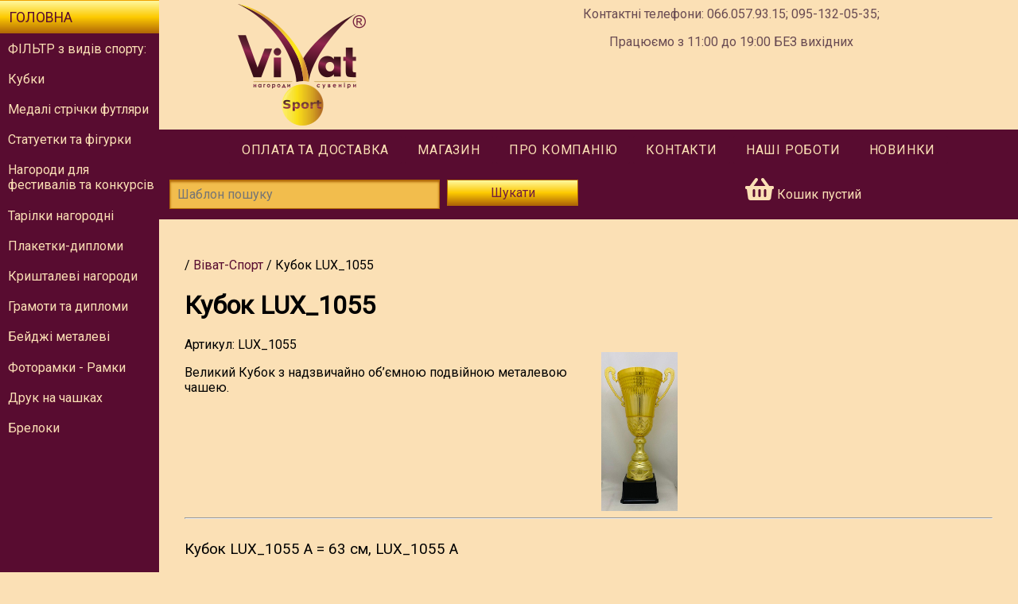

--- FILE ---
content_type: text/html
request_url: https://www.vivat-ukr.com/product/5191
body_size: 19737
content:
<!DOCTYPE html>
<html lang="uk">
<head>
<meta charset="utf-8">
<meta name="viewport" content="width=device-width, initial-scale=1">
<title>Купити кубок LUX_1055</title>
<meta name="description" content="☞Купити Кубок LUX_1055☜ ✓100%гарантія ✈доставка 1-2 дні ☞15400 в наявності ☆кращий сервіс ☞заходь">
<link rel="shortcut icon" href="/img/vivatlogo_64.png" >
<link rel="canonical" href="https://www.vivat-ukr.com/product/5191" />
<link rel="stylesheet" href="https://unpkg.com/purecss@1.0.0/build/pure-min.css" >
<!--[if lte IE 8]>
 <link rel="stylesheet" href="https://unpkg.com/purecss@1.0.0/build/grids-responsive-old-ie-min.css">
<![endif]-->
<!--[if gt IE 8]><!-->
 <link rel="stylesheet" href="https://unpkg.com/purecss@1.0.0/build/grids-responsive-min.css">
<!--<![endif]-->
<link rel="stylesheet" href="/css/main.css">
<link rel="stylesheet" type="text/css" href="/css/forms.css" />
<link rel="stylesheet" href="/lib/baguettebox/baguetteBox.min.css"/>
<link rel="stylesheet" href="https://use.fontawesome.com/releases/v5.8.2/css/all.css" integrity="sha384-oS3vJWv+0UjzBfQzYUhtDYW+Pj2yciDJxpsK1OYPAYjqT085Qq/1cq5FLXAZQ7Ay" crossorigin="anonymous">
<link rel="stylesheet" href="https://cdnjs.cloudflare.com/ajax/libs/tiny-slider/2.9.4/tiny-slider.css">
<!--[if (lt IE 9)]><script src="https://cdnjs.cloudflare.com/ajax/libs/tiny-slider/2.9.4/min/tiny-slider.helper.ie8.js"></script><![endif]-->

    <!-- Google Tag Manager -->
    <script>(function(w,d,s,l,i){w[l]=w[l]||[];w[l].push({'gtm.start':
    new Date().getTime(),event:'gtm.js'});var f=d.getElementsByTagName(s)[0],
    j=d.createElement(s),dl=l!='dataLayer'?'&l='+l:'';j.async=true;j.src=
    'https://www.googletagmanager.com/gtm.js?id='+i+dl;f.parentNode.insertBefore(j,f);
    })(window,document,'script','dataLayer','GTM-T4BS7NJ');</script>
    <!-- End Google Tag Manager -->
    
    <!-- Global site tag (gtag.js) - Google Analytics -->
    <script async src="https://www.googletagmanager.com/gtag/js?id=UA-9026742-1"></script>
    <script>
     window.dataLayer = window.dataLayer || [];
     function gtag(){dataLayer.push(arguments);}
     gtag('js', new Date());
    
     gtag('config', 'UA-9026742-1');
    </script>
  
</head>
<body>

<div id="site">
  <div id="layout">
	
   
   <div id="topbar" class="sidebar">
        <div class="header">
            <div class="pure-g">
		        <div class="pure-u-1-3">
		        	 <a href="/" title="Виват Украина - На главную страницу"><img class="logo-img pure-img" alt="Виват Украина - Нагороди, подарунки, сувеніри" src="/img/logo.png"></a>        
		        </div>
              
		        <div class="pure-u-2-3">
		            
		            <p class="brand-tagline">
		              <span>
     
     <span>Контактні телефони:</span>
   </span>
		              <span>
     
     <span>066.057.93.15;  095-132-05-35;</span>
   </span>
		            </p>
		            <p class="brand-tagline"><span>
     
     <span>Працюємо з 11:00 до 19:00 БЕЗ вихідних</span>
   </span>
                    </p>
                    
                    
		        </div>
		        
	            <nav id="navbar" class="nav pure-u-1">
	            	
	                <ul class="nav-list">                 
	                    <li class="nav-item">
	                        <a class="pure-button" title="Оплата та доставка" href="/info/oplata-ta-dostavka" rel="nofollow">Оплата та доставка</a>
	                    </li>                 
	                    <li class="nav-item">
	                        <a class="pure-button" title="Магазин" href="/info/magazin" rel="nofollow">Магазин</a>
	                    </li>                 
	                    <li class="nav-item">
	                        <a class="pure-button" title="Наші кліенти, можливості, напрямок діяльності, технології" href="/info/pro-kompan%D1%96yu" rel="nofollow">Про компанію</a>
	                    </li>                 
	                    <li class="nav-item">
	                        <a class="pure-button" title="Адреса та телефони компанії ВіватСпорт" href="/info/kontakti" rel="nofollow">Контакти</a>
	                    </li>                 
	                    <li class="nav-item">
	                        <a class="pure-button" title="Нагорода з металу" href="/info/nash%D1%96-roboti" rel="nofollow">Наші роботи</a>
	                    </li>                                    
	                    <li class="nav-item">
	                        <a class="pure-button" title="Нові товари і пропозиції" href="/products/new">Новинки</a>
	                    </li>
	                </ul>
	                
	                <div class="toolbar pure-g">
	                	<div class="search pure-u-1 pure-u-md-1-2" itemscope itemtype="https://schema.org/WebSite">
                        <meta itemprop="url" content="https://www.vivat-ukr.com/"/>
					    <form class="pure-form pure-g" action="/search" 
                              itemprop="potentialAction" itemscope itemtype="https://schema.org/SearchAction">
                            <meta itemprop="target" content="/search?q={query}"/>
					    	<div class="pure-u-2-3">
					          <input class="pure-input-1 vivat" type="search" name="query" value=""
                                 aria-label="Шаблон пошуку"
                                 itemprop="query-input" required placeholder="Шаблон пошуку">
                            </div>  
					         <div class="pure-u-1-3">
					         <button type="submit" class="pure-input-1 vivat">Шукати</button>
					         </div>					         
					    </form>
					    </div>
					    
					    <div class="pure-u-1 pure-u-md-1-2">
					    <div class="cart">
                           <i class="fas fa-2x fa-shopping-basket"></i>
                    
                                                         
						   <span>Кошик пустий</span>
					    </div>
					    </div>
                        
                         
				    </div>
				    
	            </nav>
		            
		     
	            
            </div>
            
           
        </div>
    </div>
   
    
    
    <a  id="menuLink" href="#menu" class="menu-link">
        <span></span>
    </a>

    <div id="menu">
        <div class="pure-menu custom-restricted-width">
            <a class="pure-menu-heading" href="/">Головна</a>

            <ul class="pure-menu-list">
                <li >
                	<a href="/catalog/142" class="pure-menu-link">ФІЛЬТР з видів спорту:</a>
                
                    <ul class="pure-menu-list">
                        
                    </ul>	
                </li>
                <li >
                	<a href="/catalog/100" class="pure-menu-link">Кубки</a>
                
                    <ul class="pure-menu-list">
                        
                    </ul>	
                </li>
                <li >
                	<a href="/catalog/101" class="pure-menu-link">Медалі стрічки футляри</a>
                
                    <ul class="pure-menu-list">
                        
                    </ul>	
                </li>
                <li >
                	<a href="/catalog/118" class="pure-menu-link">Статуетки та фігурки</a>
                
                    <ul class="pure-menu-list">
                        
                    </ul>	
                </li>
                <li >
                	<a href="/catalog/136" class="pure-menu-link">Нагороди для фестивалів та конкурсів</a>
                
                    <ul class="pure-menu-list">
                        
                    </ul>	
                </li>
                <li >
                	<a href="/catalog/114" class="pure-menu-link">Тарілки нагородні</a>
                
                    <ul class="pure-menu-list">
                        
                    </ul>	
                </li>
                <li >
                	<a href="/catalog/105" class="pure-menu-link">Плакетки-дипломи</a>
                
                    <ul class="pure-menu-list">
                        
                    </ul>	
                </li>
                <li >
                	<a href="/catalog/103" class="pure-menu-link">Кришталеві нагороди</a>
                
                    <ul class="pure-menu-list">
                        
                    </ul>	
                </li>
                <li >
                	<a href="/catalog/117" class="pure-menu-link">Грамоти та дипломи</a>
                
                    <ul class="pure-menu-list">
                        
                    </ul>	
                </li>
                <li >
                	<a href="/catalog/134" class="pure-menu-link">Бейджі металеві</a>
                
                    <ul class="pure-menu-list">
                        
                    </ul>	
                </li>
                <li >
                	<a href="/catalog/135" class="pure-menu-link">Фоторамки - Рамки</a>
                
                    <ul class="pure-menu-list">
                        
                    </ul>	
                </li>
                <li >
                	<a href="/catalog/138" class="pure-menu-link">Друк на чашках</a>
                
                    <ul class="pure-menu-list">
                        
                    </ul>	
                </li>
                <li >
                	<a href="/catalog/141" class="pure-menu-link">Брелоки</a>
                
                    <ul class="pure-menu-list">
                        
                    </ul>	
                </li>
            </ul>
        </div>
    </div>

    <div id="main" class="content pure-u-1 ">
      
      
            
            <div class="chapter-list pure-g">
               
            </div>

            
            
        
            
            <div>

               
               <ul class="breadcrumbs" itemscope itemtype="https://schema.org/BreadcrumbList">
                  <li itemprop="itemListElement" itemscope itemtype="https://schema.org/ListItem">
                    <a href="/" itemtype="https://schema.org/Thing" itemprop="item">
                        <span itemprop="name">
                           <span>
     
     <span>Віват-Спорт</span>
   </span>
                           <meta itemprop="position" content="1" />                        
                        </span>
                    </a>
                  </li>
                  
                                    
                  <li itemprop="itemListElement" itemscope itemtype="https://schema.org/ListItem"> 
                    <span>
      <span >
         
         <span itemtype="https://schema.org/Thing">
            <span itemprop="name">Кубок LUX_1055</span>
            <a itemprop="item" href="/product/5191"></a>
         </span>
         <meta itemprop="position" content="2" />
      </span>
   </span>                                           
                  </li>
                  
               </ul>              
               
               
                
            </div>

            
            <article class="product-details" itemtype="http://schema.org/Product" itemscope>
               <h1 itemprop="name">Кубок LUX_1055</h1>
               <meta itemprop="brand" content="Виват Украина">
               <span>Артикул: </span><span itemprop="sku">LUX_1055</span>
               
                              
               <div class="pure-g">
                  <div class="pure-u-1 pure-u-md-1-2" itemprop="description"><p>Великий Кубок з надзвичайно об’ємною подвійною металевою чашею.&nbsp;</p></div>
                  
                  
                  <div class="gallery pure-u-1 pure-u-md-1-2">
                     <div class="pure-g">
                        <div class="pure-u-1-2 pure-u-sm-1-4">
                           <a href="/media/images/product/00000000000000004143.jpg">
                              <img itemprop="image" class="gallery-img pure-img" alt="Кубок LUX_1055"
                              src="/media/images/preview/200x200/00000000000000004143.jpg" />
                           </a>
                        </div>
                     </div>
                  </div>
               </div>
               
               
                 
               <div class="pure-g" itemprop="offers" itemscope itemtype="http://schema.org/Offer">
                  <hr class="pure-u-1">
                  <h3 class="pure-u-1">Кубок LUX_1055 A = 63 см, LUX_1055 A</h3>
                  <div class="pure-u-1">
        <div class="stock-mark in-stock" 
            itemprop="availability" content="https://schema.org/InStock">In Stock</div>
        
    </div>
                  <div class="pure-u-1 pure-u-sm-1-3"><div>
        <div class="product-cost">
		    <span class="label">Ціна</span> 
		    <span class="value">
               <span itemprop="price">9278.00</span>
               <meta itemprop="priceCurrency" content="UAH">
               <span class="currency">грн</span>
            </span>
	        		        
	        		    
		</div>
    </div></div>
                  <div class="pure-u-1 pure-u-sm-2-3"><div>
        <form action="/cart/add" method="post" class="add-to-cart-form">
            <input type="hidden" name="product" value="5192">
            <input type="number" name="quantity" required="required" value="1" aria-label="Количество LUX_1055 A">
            <button type="submit">Add to Basket</button>                       
        </form>
    </div></div>
               </div>
               
               
                 
               <div class="pure-g" itemprop="offers" itemscope itemtype="http://schema.org/Offer">
                  <hr class="pure-u-1">
                  <h3 class="pure-u-1">Кубок LUX_1055 B = 57 см, LUX_1055 B</h3>
                  <div class="pure-u-1">
        <div class="stock-mark in-stock" 
            itemprop="availability" content="https://schema.org/InStock">In Stock</div>
        
    </div>
                  <div class="pure-u-1 pure-u-sm-1-3"><div>
        <div class="product-cost">
		    <span class="label">Ціна</span> 
		    <span class="value">
               <span itemprop="price">8389.00</span>
               <meta itemprop="priceCurrency" content="UAH">
               <span class="currency">грн</span>
            </span>
	        		        
	        		    
		</div>
    </div></div>
                  <div class="pure-u-1 pure-u-sm-2-3"><div>
        <form action="/cart/add" method="post" class="add-to-cart-form">
            <input type="hidden" name="product" value="5193">
            <input type="number" name="quantity" required="required" value="1" aria-label="Количество LUX_1055 B">
            <button type="submit">Add to Basket</button>                       
        </form>
    </div></div>
               </div>
               
               
                 
               <div class="pure-g" itemprop="offers" itemscope itemtype="http://schema.org/Offer">
                  <hr class="pure-u-1">
                  <h3 class="pure-u-1">Кубок LUX_1055 C = 53 см, LUX_1055 C</h3>
                  <div class="pure-u-1">
        <div class="stock-mark in-stock" 
            itemprop="availability" content="https://schema.org/InStock">In Stock</div>
        
    </div>
                  <div class="pure-u-1 pure-u-sm-1-3"><div>
        <div class="product-cost">
		    <span class="label">Ціна</span> 
		    <span class="value">
               <span itemprop="price">7500.00</span>
               <meta itemprop="priceCurrency" content="UAH">
               <span class="currency">грн</span>
            </span>
	        		        
	        		    
		</div>
    </div></div>
                  <div class="pure-u-1 pure-u-sm-2-3"><div>
        <form action="/cart/add" method="post" class="add-to-cart-form">
            <input type="hidden" name="product" value="5194">
            <input type="number" name="quantity" required="required" value="1" aria-label="Количество LUX_1055 C">
            <button type="submit">Add to Basket</button>                       
        </form>
    </div></div>
               </div>
               
               
            </article> 

            
   </div>
       
    
   
</div>


   

<footer id="footer">
	<div class="ruler"></div>
	<div class="footer pure-g" itemscope itemtype="http://schema.org/Organization">
        <meta itemprop="name" content="Виват Украина">
		<div class="column pure-u-1 pure-u-sm-3-5">
			<div class="address_title"><span>
     
     <span>Поштова адреса</span>
   </span></div>
			<address itemprop="address"><span>
     
     <span>Віват-Спорт, м. Бровари, вул. Київська 239, Торговельний центр &quot;Mark-Moll&quot;, 1й поверх</span>
   </span></address>
		</div>
		<div class="column pure-u-1 pure-u-sm-1-5">
			<div class="address_title"><span>
     
     <span>Телефон</span>
   </span></div>
			<span itemprop="telephone"><span>
     
     <span>095-132-05-35</span>
   </span></span>
			<br>
			<span itemprop="telephone"><span>
     
     <span>Viber Telegram 095-132-05-35</span>
   </span></span>
		</div>
		
		<div class="column pure-u-1 pure-u-sm-1-5">
			<div class="address_title"><span>
     
     <span>© 2008 Віват-Спорт</span>
   </span></div>
		</div>
	</div>
</footer>

</div>

<script type="text/javascript" src="/lib/js/lazyimage.js"></script>

<script type="text/javascript" src="https://code.jquery.com/jquery-3.4.1.min.js"></script>
<script type="text/javascript" src="/lib/notify.min.js"></script>
<script type="text/javascript" src="/lib/jquery.inputmask.bundle.min.js"></script>
<script src="https://cdnjs.cloudflare.com/ajax/libs/tiny-slider/2.9.2/min/tiny-slider.js"></script>
<script src="/lib/baguettebox/baguetteBox.min.js"></script>
<script type="text/javascript" src="/lib/js/app.js"></script>
<script type="text/javascript">
document.addEventListener("DOMContentLoaded", init("\/"));
</script>

<script>
  (function(i,s,o,g,r,a,m){i['GoogleAnalyticsObject']=r;i[r]=i[r]||function(){
  (i[r].q=i[r].q||[]).push(arguments)},i[r].l=1*new Date();a=s.createElement(o),
  m=s.getElementsByTagName(o)[0];a.async=1;a.src=g;m.parentNode.insertBefore(a,m)
  })(window,document,'script','//www.google-analytics.com/analytics.js','ga');

  var isProduction = false;
  var params = isProduction ? 'auto' : { 'cookieDomain': 'none' };  

  ga('create', 'UA-34576197-1', params);  
  ga('send', 'pageview', {  
  'title': "<\u043D\u0435 \u0437\u0430\u0434\u0430\u043D\u043E>"
  });


  var slider = tns({
    container: '.main-slider',
    items: 1,
    slideBy: 'page',
    autoplay: true,
    controls: false,
    nav: false,
    autoplayButtonOutput: false,
    autoplayText: ['По колу','Зупинити']
  });
  
</script>

</body>
</html>


--- FILE ---
content_type: text/css
request_url: https://www.vivat-ukr.com/css/main.css
body_size: 10724
content:
@import "https://fonts.googleapis.com/css?family=Roboto";
* {
  -webkit-box-sizing: border-box;
  -moz-box-sizing: border-box;
  box-sizing: border-box; }

img, embed, object, video {
  max-width: 100%; }

a {
  text-decoration: none;
  color: #580c30; }

a:hover,
a:focus {
  text-decoration: underline; }

h3 {
  font-weight: 100; }

html, button, input, select, textarea,
.pure-g [class*="pure-u"] {
  font-family: 'Roboto', sans-serif; }

body {
  background-color: #FBE0B5;
  font-size: 100%; }

/* LAYOUT CSS */
.pure-img-responsive {
  max-width: 100%;
  height: auto; }

#layout {
  padding: 0; }

.header {
  text-align: center;
  top: auto; }
  .header .logo-img {
    margin: 0.3em auto; }

.sidebar {
  color: #580c30; }

.brand-title,
.brand-tagline {
  margin: 0;
  padding: 0.5em; }

.brand-title {
  font-size: 140%; }

.brand-tagline {
  font-size: 100%;
  color: #684a52; }

.nav {
  background-color: #580c30; }
  .nav .nav-list {
    margin: 0;
    padding: 0;
    list-style: none; }
  .nav .nav-item {
    display: inline-block;
    *display: inline;
    zoom: 1; }
    .nav .nav-item a {
      color: #FBE0B5;
      margin-top: 0.5em;
      letter-spacing: 0.05em;
      text-transform: uppercase;
      background-color: #580c30; }
    .nav .nav-item a:hover, .nav .nav-item a:focus {
      text-decoration: none;
      color: #580c30;
      background: #fff8a0;
      /* Old browsers */
      background: -moz-linear-gradient(top, #fff8a0 0%, #fdca01 50%, #af6607 100%);
      /* FF3.6+ */
      background: -webkit-gradient(linear, left top, left bottom, color-stop(0%, #fff8a0), color-stop(50%, #fdca01), color-stop(100%, #af6607));
      /* Chrome,Safari4+ */
      background: -webkit-linear-gradient(top, #fff8a0 0%, #fdca01 50%, #af6607 100%);
      /* Chrome10+,Safari5.1+ */
      background: -o-linear-gradient(top, #fff8a0 0%, #fdca01 50%, #af6607 100%);
      /* Opera 11.10+ */
      background: -ms-linear-gradient(top, #fff8a0 0%, #fdca01 50%, #af6607 100%);
      /* IE10+ */
      background: linear-gradient(to bottom, #fff8a0 0%, #fdca01 50%, #af6607 100%);
      /* W3C */ }
  .nav .toolbar {
    margin-top: 0.5em; }
    .nav .toolbar a {
      color: #FBE0B5; }
    .nav .toolbar .cart {
      color: #FBE0B5; }
    .nav .toolbar .cart, .nav .toolbar .search {
      padding: 0.5em; }

.search {
  max-width: 48em; }
  .search button.vivat {
    margin: 0; }

.pure-form input.vivat, .pure-form input.vivat:focus {
  background-color: #F2BD4D;
  border: 1px solid #af6607;
  border-radius: 0px;
  box-shadow: inset 0 2px 3px #af6607;
  margin: 0 !important; }

.content {
  padding: 2em 0.5em; }

.main-slider div {
  text-align: center; }
.main-slider img {
  width: 100%; }

/*
Add transition to containers so they can push in and out.
*/
#layout,
#footer,
#menu,
.menu-link,
#search {
  -webkit-transition: all 0.2s ease-out;
  -moz-transition: all 0.2s ease-out;
  -ms-transition: all 0.2s ease-out;
  -o-transition: all 0.2s ease-out;
  transition: all 0.2s ease-out; }

#layout, #footer {
  left: 0;
  padding-left: 0; }

#layout.active #menu {
  left: 200px;
  width: 200px; }

#layout.active .menu-link {
  left: 200px; }

#menu {
  margin-left: -200px;
  /* "#menu" width */
  width: 200px;
  position: fixed;
  top: 0;
  left: 0;
  bottom: 0;
  z-index: 1000;
  /* so the menu or its navicon stays above all content */
  background: #580c30;
  overflow-y: auto;
  -webkit-overflow-scrolling: touch; }

/*
All anchors inside the menu should be styled like this.
*/
#menu a {
  color: #FBE0B5;
  border: none;
  padding: 0.6em 0 0.6em 0.6em; }

/*
Remove all background/borders, since we are applying them to #menu.
*/
#menu .pure-menu,
#menu .pure-menu ul {
  border: none;
  background: transparent; }

/*
Add that light border to separate items into groups.
*/
#menu .pure-menu ul,
#menu .pure-menu .menu-item-divided {
  *border-top: 1px solid #f0a202; }

#menu .pure-menu-list a.menu-active {
  background-color: #F2BD4D;
  color: #8B370B;
  font-weight: bold;
  text-decoration: underline; }

#menu ul li ul {
  font-size: 90%; }
  #menu ul li ul a {
    background-color: #F2BD4D;
    color: #8B370B; }

/*
Change color of the anchor links on hover/focus.
*/
#menu .pure-menu li a:hover,
#menu .pure-menu li a:focus {
  background: linear-gradient(to bottom, #fff8a0 0%, #fdca01 50%, #af6607 100%);
  color: #580c30; }

/*
This styles the selected menu item `<li>`.
*/
#menu .pure-menu-selected,
#menu .pure-menu-heading {
  background: linear-gradient(to bottom, #fff8a0 0%, #fdca01 50%, #af6607 100%);
  border-top: 1px solid #f0a202; }

/*
This styles a link within a selected menu item `<li>`.
*/
#menu .pure-menu-selected a {
  color: #580c30; }

/*
This styles the menu heading.
*/
#menu .pure-menu-heading {
  font-size: 110%;
  color: #580c30;
  margin: 0;
  width: 100%; }

#menu .pure-menu-link {
  white-space: normal; }

/* -- Dynamic Button For Responsive Menu -------------------------------------*/
/*
The button to open/close the Menu is custom-made and not part of Pure. Here's
how it works:
*/
/*
`.menu-link` represents the responsive menu toggle that shows/hides on
small screens.
*/
.menu-link {
  position: fixed;
  display: block;
  /* show this only on small screens */
  top: 0;
  left: 0;
  /* "#menu width" */
  background: #580c30;
  font-size: 10px;
  /* change this value to increase/decrease button size */
  z-index: 10;
  width: 5em;
  height: auto;
  padding: 2.1em 1.6em;
  border-bottom: 1px solid #FBE0B5;
  border-right: 1px solid #FBE0B5; }

.menu-link:hover,
.menu-link:focus {
  background: #580c30; }

.menu-link span {
  position: relative;
  display: block; }

.menu-link span,
.menu-link span:before,
.menu-link span:after {
  background-color: #FBE0B5;
  width: 100%;
  height: 0.2em; }

.menu-link span:before,
.menu-link span:after {
  position: absolute;
  margin-top: -0.6em;
  content: " "; }

.menu-link span:after {
  margin-top: 0.6em; }

.info-post img {
  max-width: 100%;
  height: auto;
  display: block; }

.error-page {
  padding-left: 1em; }

@media (min-width: 48em) {
  .content {
    padding: 2em 2em;
    /*margin-left: 25%;*/ }

  #layout, #footer {
    padding-left: 200px;
    /* left col width "#menu" */
    left: 0; }

  #footer.error-page {
    padding-left: 0; }

  #menu {
    margin: auto;
    /*width: 100%;
    position: static;*/ }

  .menu-link {
    position: fixed;
    left: 200px;
    display: none; }

  #layout.active .menu-link {
    left: 200px; } }
@media (max-width: 48em) {
  /* Only apply this when the window is small. Otherwise, the following
  case results in extra padding on the left:
      * Make the window small.
      * Tap the menu to trigger the active state.
      * Make the window large again.
  */
  #layout.active, #footer.active {
    position: relative;
    left: 200px; } }
.breadcrumbs {
  list-style: none;
  padding: 0; }
  .breadcrumbs li, .breadcrumbs .item {
    display: inline-block; }
  .breadcrumbs li:before, .breadcrumbs .item:before {
    content: "/ "; }

.product-card {
  padding: 0.5em;
  margin: 0.2em;
  border: 1px dotted #580c30; }
  .product-card h2 {
    font-size: 110%; }

.image-box {
  position: relative;
  overflow: hidden; }

.product-image {
  height: 220px;
  display: table;
  width: 100%; }
  .product-image a {
    text-align: center;
    vertical-align: middle;
    display: table-cell; }
  .product-image img {
    margin: auto;
    display: inline-block; }

.product-details form input[name="quantity"], .product-details form button {
  max-width: 50%; }
.product-details .stock-mark {
  *padding: 0.6em;
  *margin: 0.5em 0.2em; }
.product-details .product-cost {
  /*padding: 0 4px;*/
  /*margin: 0.5em 0.2em;*/ }

.product-cost .label {
  display: none; }
.product-cost .value {
  color: #FBE0B5;
  background-color: #580c30;
  padding: 6px 0px;
  margin: 0 5px 5px 0;
  display: block;
  font-size: 110%;
  text-align: center; }
.product-cost .currency {
  font-size: 90%; }

.chapter-list {
  background-color: #300F24;
  color: #8B370B;
  /*$canvas-color;*/ }
  .chapter-list a {
    color: #FBE0B5; }
  .chapter-list .chapter-item {
    min-height: 250px;
    margin: auto;
    padding: 0.2em; }
    .chapter-list .chapter-item img {
      margin: auto; }
    .chapter-list .chapter-item h2 {
      text-align: center;
      font-size: 110%; }

#search {
  padding: 0.5em; }

svg {
  width: 32px;
  height: 32px;
  fill: currentColor;
  vertical-align: bottom; }

.scrollToTop {
  color: #FBE0B5;
  background: #580c30;
  border: thin solid #FBE0B5;
  padding: 10px;
  text-align: center;
  font-weight: bold;
  text-decoration: none;
  position: fixed;
  bottom: 30px;
  right: 30px;
  display: none; }

#site {
  display: flex;
  min-height: 100vh;
  flex-direction: column;
  margin: 0; }
  #site > div, #site #footer {
    flex: 1; }
  #site #footer {
    background-color: #1d0c14;
    width: 100%;
    color: #F2BD4D; }
    #site #footer h3, #site #footer h4, #site #footer .address_title {
      color: #b21861; }
    #site #footer h4 {
      font-size: 90%; }
    #site #footer .column {
      padding: 0.5em; }
    #site #footer .address_title {
      padding-bottom: 0.5em; }

.gallery .gallery-img {
  margin: 0 auto; }

.image-box img {
  opacity: 1;
  transition: opacity 0.3s; }
.image-box img[data-src] {
  opacity: 0; }

.ruler {
  background: #fff8a0;
  /* Old browsers */
  background: -moz-linear-gradient(top, #fff8a0 0%, #fdca01 50%, #af6607 100%);
  /* FF3.6+ */
  background: -webkit-gradient(linear, left top, left bottom, color-stop(0%, #fff8a0), color-stop(50%, #fdca01), color-stop(100%, #af6607));
  /* Chrome,Safari4+ */
  background: -webkit-linear-gradient(top, #fff8a0 0%, #fdca01 50%, #af6607 100%);
  /* Chrome10+,Safari5.1+ */
  background: -o-linear-gradient(top, #fff8a0 0%, #fdca01 50%, #af6607 100%);
  /* Opera 11.10+ */
  background: -ms-linear-gradient(top, #fff8a0 0%, #fdca01 50%, #af6607 100%);
  /* IE10+ */
  background: linear-gradient(to bottom, #fff8a0 0%, #fdca01 50%, #af6607 100%);
  /* W3C */
  min-height: 10px; }

/**********************************
 * Ribbons
/***********************************/
.ribbon {
  margin: 0;
  padding: 0;
  background: #580c30;
  color: #FBE0B5;
  padding: 0.2em 0;
  position: absolute;
  top: 0;
  right: 0;
  transform: translateX(30%) translateY(0%) rotate(45deg);
  transform-origin: top left; }

.ribbon:before,
.ribbon:after {
  content: '';
  position: absolute;
  top: 0;
  margin: 0 -1px;
  /* tweak */
  width: 100%;
  height: 100%;
  background: #580c30; }

.ribbon:before {
  right: 100%; }

.ribbon:after {
  left: 100%; }

/* nav bar colors */
.nav-box {
  color: #FBE0B5;
  background-color: #580c30; }

.nav-box-control {
  color: #8B370B;
  background-color: #F2BD4D; }

/*# sourceMappingURL=main.css.map */


--- FILE ---
content_type: text/css
request_url: https://www.vivat-ukr.com/css/forms.css
body_size: 1111
content:
input[type=text], input[type=number], input[type=checkbox], textarea {
  color: #000048;
  padding: 5px;
  background: #f2bd4d;
  font-size: 100%;
  font-family: inherit;
  border: 2px solid #af6607;
  box-sizing: border-box;
  max-width: 100%;
}

textarea {
  vertical-align: top;
}

a.btn, button {
  color: #711d3e;
  padding: 6px;
  background: linear-gradient(to bottom, #fff8a0 0%, #fdca01 50%, #af6607 100%);
  /*  */
  font-size: 1em;
  border: 1px solid #b16806;
  /*margin: 0.5em 0.2em;*/
  display: inline-block;
}

a.btn:hover, button:hover {
  color: #ffdb10;
  background: #711d3e;
  text-shadow: yellow 0px 0px 3px;
}

form {
  overflow: auto;
  /*max-width: 80%;*/
  margin: 0 auto;
}
form div {
  padding: 0.3em;
}
form div label {
  padding-bottom: 0.2em;
}
form div label, form div input[type=text], form div input[type=number], form div textarea {
  box-sizing: border-box;
  display: block;
  width: 100%;
}
form div input[type=checkbox], form div input[type=radio] {
  min-width: 47px;
  min-height: 47px;
}
form .for-required:AFTER {
  content: " *";
}
form .user-message {
  color: red;
  font-size: larger;
  font-weight: bold;
  padding: 0.3em 0;
}
form .field-invalid {
  border-color: red;
}

/*# sourceMappingURL=forms.css.map */


--- FILE ---
content_type: text/javascript
request_url: https://www.vivat-ukr.com/lib/js/app.js
body_size: 3087
content:
function init(base) {
	return function() {
	    var layout   = document.getElementById('layout'),
	        menu     = document.getElementById('menu'),
	        menuLink = document.getElementById('menuLink'),
	        content  = document.getElementById('main'),
	    	topbar   = document.getElementById('topbar'),
	    	footer   = document.getElementById('footer');
	
	    function toggleClass(element, className) {
	        var classes = element.className.split(/\s+/),
	            length = classes.length,
	            i = 0;
	
	        for(; i < length; i++) {
	          if (classes[i] === className) {
	            classes.splice(i, 1);
	            break;
	          }
	        }
	        // The className is not found
	        if (length === classes.length) {
	            classes.push(className);
	        }
	
	        element.className = classes.join(' ');
	    }
	
	    function toggleAll(e) {
	        var active = 'active';
	
	        e.preventDefault();
	        toggleClass(layout, active);
	        toggleClass(footer, active);
	        toggleClass(menu, active);
	        toggleClass(menuLink, active);
	    }
	
	    menuLink.onclick = function (e) {
	        toggleAll(e);
	    };
	
	    var pushBack = function(e) {
	        if (menu.className.indexOf('active') !== -1) {
	            toggleAll(e);
	        }
	    };
	    content.onclick = pushBack;
	    topbar.onclick = pushBack;
	
	    // Add the sticky class to the navbar when you reach its scroll position. Remove "sticky" when you leave the scroll position
	    var navbar = document.getElementById("scrollToTop");
	    function myFunction() {
	      if (window.pageYOffset >= 100) {
	    	  navbar.style.display = "block";
	      } else {
	    	  navbar.style.display = "none";
	      }
	    } 
	    window.onscroll = function() {myFunction()};
	
	
	    /*
	    window.onload = function() {
	    	var elems = document.querySelectorAll(".product-image img");
	    	elems.forEach(function(elem) {
	    		var imgClass = (elem.width / elem.height > 1) ? 'wide' : 'tall';
	    		elem.classList.add(imgClass);
	    	});
	    }
	    */
	
	    
	    // notification when the user requested callback
	    $.notify.addStyle('vivat', {
			html: "<div>☺<span data-notify-text/>☺</div>",
			classes: {
			    base: {
			      "white-space": "nowrap",
			      "background-color": "lightblue",
			      "padding": "5px"
			    }
			  }
		});
	    // input mask for the callback phone number
		Inputmask().mask(document.querySelectorAll("input"));
		// send the callback number to the server
	    var numberBox = $( "#callback input" );
	    $( "#callback_btn" ).on( "click", function( event ) {
	      var num = numberBox.val()
	      $.ajax({
	          url: base + "contact/callback",
	          type: "POST",
	          data: {
	            number: num
	          },
	          success: function( result ) {
	            $("#callback input").notify("Спасибо за обращение\nОжидайте звонка,\nмы скоро свяжимся с вами", {
	            	style: 'vivat'
	            })
	          }
	        });
	    });
	    
	    // baguette box for all images
	    baguetteBox.run('.gallery');
	    baguetteBox.run('.product_image');
	}
}
